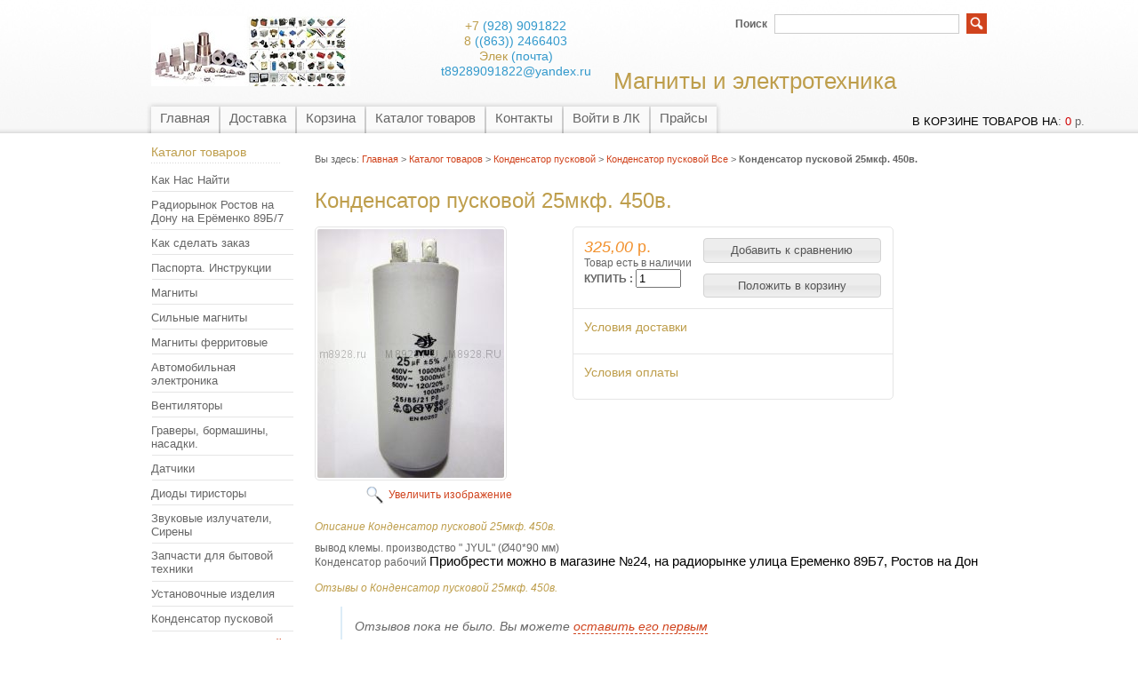

--- FILE ---
content_type: text/html; charset=utf-8
request_url: https://m8928.ru/goods/%D0%9A%D0%BE%D0%BD%D0%B4%D0%B5%D0%BD%D1%81%D0%B0%D1%82%D0%BE%D1%80-%D0%BF%D1%83%D1%81%D0%BA%D0%BE%D0%B2%D0%BE%D0%B9-9
body_size: 11199
content:
<!DOCTYPE html PUBLIC "-//W3C//DTD XHTML 1.1//EN" "http://www.w3.org/TR/xhtml11/DTD/xhtml11.dtd">
<html xmlns="http://www.w3.org/1999/xhtml" xml:lang="ru" lang="ru">
<head>
   <title>Конденсатор пусковой 25мкф. 450в.</title>
  <meta name="keywords" content="Конденсатор пусковой 25мкф. 450в." />
  <meta name="description" content="Конденсатор пусковой 25мкф. 450в." />
  <meta name="viewport" content="width=1024">
  <meta http-equiv="X-UA-Compatible" content="IE=7" />
  <meta http-equiv="Content-Type" content="text/html; charset=utf-8" />
  <meta http-equiv="Content-Language" content="ru" />
  <meta name='yandex-verification' content='639ba8a857ff28be' />   
  <link rel="icon" href="http://m8928.ru/favicon.ico" type="image/x-icon" />
  <link rel="shortcut icon" href="http://m8928.ru/favicon.ico" type="image/x-icon" /
  <meta name="msvalidate.01" content="D4BF937A79118639B44026C8C073D865" />
  
  
      <link rel="canonical" href="https://m8928.ru/goods/%D0%9A%D0%BE%D0%BD%D0%B4%D0%B5%D0%BD%D1%81%D0%B0%D1%82%D0%BE%D1%80-%D0%BF%D1%83%D1%81%D0%BA%D0%BE%D0%B2%D0%BE%D0%B9-9" />
    
  
  <link rel="stylesheet" href="/design//forall/css/reset_01.css" type="text/css" />
  <link rel="stylesheet" href="/design//forall/css/nyroModal/nyroModal.full.css" type="text/css" />
  <link rel="stylesheet" href="/design//forall/css/jquery-ui/jquery.ui.all.min.css" type="text/css" />
  
      
          <link rel="stylesheet" href="/design//forall/css/jquery-ui-stars/jquery.ui.stars.min.css" type="text/css" />
        
  <link rel="stylesheet" href="/design/main.css?lc=1588548931" type="text/css" />
  
  
  <script type="text/javascript" src="/design//forall/js/jquery-1.4.2_nyroModal-1.6.2_validate_capslock_jquery-ui-1.8.4.custom.min.js"></script>
  
      
          <script type="text/javascript" src="/design//forall/js/jquery.ui.stars.min.js"></script>
        
  <script type="text/javascript" src="/design/main.js?lc=1588548931"></script>
  
  
</head>
<body>
  <div id="headerWrap">
		<div id="header">
			<a href="https://m8928.ru/" title="Перейти на главную"><span id="logo"></span></a>
			
			
      <div id="contactInfo">
        <table>
          <tr>
            <td class="contactInfoContent">
              <table>
                
                                  <tr>
                    <td class="contentTableHeadMainPhone">
                      <span class="contactInfoContentCountryCode">+7</span>
                      (928)                      9091822
                    </td>
                  </tr>
                                
                                  <tr>
                    <td class="contentTableHeadMainPhone">
                      <span class="contactInfoContentCountryCode">8</span>
                      ((863))                      2466403
                    </td>
                  </tr>
                                
                                  <tr>
                    <td class="contentTableHeadMainPhone">
                      <span class="contactInfoContentCountryCode">Элек</span>
                      (почта)                      t89289091822@yandex.ru
                    </td>
                  </tr>
                                
                                
                
                              </table>
            </td>
          </tr>
        </table>
      </div>
      
			<h2 id="title">  Магниты и электротехника </h2>
			
			<div id="mainNav">
				<table>
				  <tr>
				                                      					    <td class="first">
    					      <div>
    					        <a href="https://m8928.ru/"  title="Мы рады Вас видеть на Левенцовском Радиорынке в магазине Магнитов, Радиотехники и Электротехники!">Главная</a>
    					      </div>
  					      </td>
    					      					    <td >
    					      <div>
    					        <a href="https://m8928.ru/page/Доставка"  title="Доставка">Доставка</a>
    					      </div>
  					      </td>
    					      					    <td >
    					      <div>
    					        <a href="https://m8928.ru/cart"  title="Ваша корзина">Корзина</a>
    					      </div>
  					      </td>
    					      					    <td >
    					      <div>
    					        <a href="https://m8928.ru/catalog"  title="Полный список товаров на сайте">Каталог товаров</a>
    					      </div>
  					      </td>
    					      					    <td >
    					      <div>
    					        <a href="https://m8928.ru/feedback"  title="Связь с администрацией магазина">Контакты</a>
    					      </div>
  					      </td>
    					      					    <td >
    					      <div>
    					        <a href="https://m8928.ru/user/login"  title="Вход в личный кабинет покупателя">Войти в ЛК</a>
    					      </div>
  					      </td>
    					      					    <td class="last">
    					      <div>
    					        <a href="https://m8928.ru/catalog/Прайс-листы"  title="Прайс листы">Прайсы</a>
    					      </div>
  					      </td>
    					                            				  </tr>
				</table>
			</div>
			
			<div id="searchPanel">
				<form action="https://m8928.ru/search" method="post">
  				<p>
  					<label for="keywords">Поиск</label>
  					<input type="text" maxlength="100" id="keywords" name="q" value="" />
  					<input type="image" value="Search" title="search" alt="search" src="/design/search_button.gif?lc=1390946766" id="submit" name="submit" />
  			  </p>
				</form>
			</div>
			
			
      <div id="cartInfo">
        <a href="https://m8928.ru/cart">в корзине товаров на</a>:
        <span id="cartSum">
                      <span class="red">0</span> р.
                  </span>
      </div>
      
		
		</div>
	</div>
	
	<div id="contentWrap">
		<div id="content">
		
		  <table id="contentMainTb">
		    <tr>
		      <td id="leftMenuBlockWrap"> 
		        <div id="leftMenuBlock">	
   
            
    
      				<h4 class="contentTbodyCatalogHeader">Каталог товаров</h4>
              <ul id="subNavigation">
      				                                                              <li>
                        <a href="https://m8928.ru/catalog/Как-Нас-Найти" 
                                                                            >Как Нас Найти</a>
                      </li>
                                                                                <li>
                        <a href="https://m8928.ru/catalog/Radiorynok" 
                                                                            >Радиорынок Ростов на Дону на Ерёменко 89Б/7</a>
                      </li>
                                                                                <li>
                        <a href="https://m8928.ru/catalog/Как-сделать-заказ" 
                                                                            >Как сделать заказ</a>
                      </li>
                                                                                <li>
                        <a href="https://m8928.ru/catalog/Паспорта-Инструкции" 
                                                                            >Паспорта. Инструкции</a>
                      </li>
                                                                                <li>
                        <a href="https://m8928.ru/catalog/Магниты" 
                                                                            >Магниты</a>
                      </li>
                                                                                <li>
                        <a href="https://m8928.ru/catalog/Silnye-magnity" 
                                                                            >Сильные магниты</a>
                      </li>
                                                                                <li>
                        <a href="https://m8928.ru/catalog/Магниты-ферритовые" 
                                                                            >Магниты ферритовые</a>
                      </li>
                                                                                <li>
                        <a href="https://m8928.ru/catalog/Автомобильная-электроника" 
                                                                            >Автомобильная электроника</a>
                      </li>
                                                                                <li>
                        <a href="https://m8928.ru/catalog/Вентиляторы" 
                                                                            >Вентиляторы</a>
                      </li>
                                                                                <li>
                        <a href="https://m8928.ru/catalog/Граверы-бормашины-насадки" 
                                                                            >Граверы, бормашины, насадки.</a>
                      </li>
                                                                                <li>
                        <a href="https://m8928.ru/catalog/Датчики" 
                                                                            >Датчики</a>
                      </li>
                                                                                <li>
                        <a href="https://m8928.ru/catalog/Диоды-тиристоры" 
                                                                            >Диоды тиристоры</a>
                      </li>
                                                                                <li>
                        <a href="https://m8928.ru/catalog/Звуковые-излучатели-Сирены" 
                                                                            >Звуковые излучатели, Сирены</a>
                      </li>
                                                                                <li>
                        <a href="https://m8928.ru/catalog/Запчасти-для-бытовой-техники" 
                                                                            >Запчасти для бытовой техники</a>
                      </li>
                                                                                <li>
                        <a href="https://m8928.ru/catalog/Установочные-изделия" 
                                                                            >Установочные изделия</a>
                      </li>
                                                                                <li>
                        <a href="https://m8928.ru/catalog/Конденсатор-пусковой" 
                                                                            >Конденсатор пусковой</a>
                      </li>
                                                                                <li>
                        <a href="https://m8928.ru/catalog/Конденсатор-пусковой-Все" 
                          style="padding-left:20px"                          class="selected"                        >Конденсатор пусковой Все</a>
                      </li>
                                                                                <li>
                        <a href="https://m8928.ru/catalog/Металлический-корпус-круглый" 
                          style="padding-left:20px"                                                  >Металлический корпус круглый</a>
                      </li>
                                                                                <li>
                        <a href="https://m8928.ru/catalog/Прямоугольный-корпус" 
                          style="padding-left:20px"                                                  >Прямоугольный корпус</a>
                      </li>
                                                                                <li>
                        <a href="https://m8928.ru/catalog/Пластмассовый-круглый" 
                          style="padding-left:20px"                                                  >Пластмассовый круглый</a>
                      </li>
                                                                                <li>
                        <a href="https://m8928.ru/catalog/Конденсатор-пусковой-3" 
                          style="padding-left:20px"                                                  >Конденсатор пусковой 300в</a>
                      </li>
                                                                                <li>
                        <a href="https://m8928.ru/catalog/Ионисторы" 
                          style="padding-left:20px"                                                  >Ионисторы</a>
                      </li>
                                                                                <li>
                        <a href="https://m8928.ru/catalog/Конденсатор-электролитический" 
                          style="padding-left:20px"                                                  >Конденсатор электролитический 400в</a>
                      </li>
                                                                                <li>
                        <a href="https://m8928.ru/catalog/Конденсатор-клемма-болт" 
                          style="padding-left:20px"                                                  >Конденсатор клемма-болт</a>
                      </li>
                                                                                <li>
                        <a href="https://m8928.ru/catalog/Конденсатор-провод-болт" 
                          style="padding-left:20px"                                                  >Конденсатор провод-болт</a>
                      </li>
                                                                                <li>
                        <a href="https://m8928.ru/catalog/Коммутация-импортная" 
                                                                            >Коммутация импортная</a>
                      </li>
                                                                                <li>
                        <a href="https://m8928.ru/catalog/терморегуляторы-2" 
                                                                            >Терморегуляторы</a>
                      </li>
                                                                                <li>
                        <a href="https://m8928.ru/catalog/Реле-времени-реле-пускатели" 
                                                                            >Реле времени, таймеры</a>
                      </li>
                                                                                <li>
                        <a href="https://m8928.ru/catalog/Rele-kontaktory-puskateli" 
                                                                            >Реле, контакторы, пускатели</a>
                      </li>
                                                                                <li>
                        <a href="https://m8928.ru/catalog/Счетчики" 
                                                                            >Счетчики</a>
                      </li>
                                                                                <li>
                        <a href="https://m8928.ru/catalog/Расходные-материалы" 
                                                                            >Расходные материалы</a>
                      </li>
                                                                                <li>
                        <a href="https://m8928.ru/catalog/Radiokonstruktor" 
                                                                            >Радиоконструктор</a>
                      </li>
                                                                                <li>
                        <a href="https://m8928.ru/catalog/Arduino-konstruktory" 
                                                                            >Arduino конструкторы</a>
                      </li>
                                                                                <li>
                        <a href="https://m8928.ru/catalog/Регулятор-напряжения" 
                                                                            >Регулятор напряжения</a>
                      </li>
                                                                                <li>
                        <a href="https://m8928.ru/catalog/Резисторы-сопротивления-потенциометры" 
                                                                            >Резисторы, сопротивления, потенциометры.</a>
                      </li>
                                                                                <li>
                        <a href="https://m8928.ru/catalog/Редукторы-моторы" 
                                                                            >Редукторы моторы</a>
                      </li>
                                                                                <li>
                        <a href="https://m8928.ru/catalog/Источники-питания-3" 
                                                                            >Источники питания</a>
                      </li>
                                                                                <li>
                        <a href="https://m8928.ru/catalog/Индикация-освещение" 
                                                                            >Индикация , освещение</a>
                      </li>
                                                                                <li>
                        <a href="https://m8928.ru/catalog/Инструмент" 
                                                                            >Инструмент</a>
                      </li>
                                                                                <li>
                        <a href="https://m8928.ru/catalog/Измерители" 
                                                                            >Измерители</a>
                      </li>
                                                                                <li>
                        <a href="https://m8928.ru/catalog/Сварка" 
                                                                            >Сварка</a>
                      </li>
                                                                                <li>
                        <a href="https://m8928.ru/catalog/Системы-доступа" 
                                                                            >СИСТЕМЫ КОНТРОЛЯ ДОСТУПА</a>
                      </li>
                                                                                <li>
                        <a href="https://m8928.ru/catalog/Нагреватели" 
                                                                            >Нагреватели</a>
                      </li>
                                                                                <li>
                        <a href="https://m8928.ru/catalog/Прибор-щитовой" 
                                                                            >Прибор щитовой</a>
                      </li>
                                                                                <li>
                        <a href="https://m8928.ru/catalog/Пневмооборудование" 
                                                                            >Пневмооборудование</a>
                      </li>
                                                                                <li>
                        <a href="https://m8928.ru/catalog/Пускатели" 
                                                                            >Пускатели</a>
                      </li>
                                                                                <li>
                        <a href="https://m8928.ru/catalog/Прайс-листы" 
                                                                            >Прайс листы</a>
                      </li>
                                                                                <li>
                        <a href="https://m8928.ru/catalog/ЛАТР-трансформаторы" 
                                                                            >ЛАТР, трансформаторы</a>
                      </li>
                                                                                <li>
                        <a href="https://m8928.ru/catalog/Ферритовые-сердечники" 
                                                                            >Ферритовые сердечники</a>
                      </li>
                                                                                <li>
                        <a href="https://m8928.ru/catalog/Раздел-инструкции-паспорта" 
                                                                            >Раздел: инструкции, паспорта</a>
                      </li>
                                                                                <li>
                        <a href="https://m8928.ru/catalog/Услуги-и-Партнеры-регион" 
                                                                            >Услуги и Партнеры регион</a>
                      </li>
                                                                                <li>
                        <a href="https://m8928.ru/catalog/Электро-клапана-мини-насос" 
                                                                            >Электро-клапана , мини насос</a>
                      </li>
                                                                                <li>
                        <a href="https://m8928.ru/catalog/устройства-защитного-отключения" 
                                                                            >устройства защитного отключения</a>
                      </li>
                                                            				</ul>
      				
        
              
                              
                
                                    				
      
      				
                              
                                  <br /><h4 class="contentTbodyCatalogHeader"><a href="https://m8928.ru/compare">Сравнение товаров</a></h4>
                  <div class="contentTbodyCompare">
                                          <em class="contentTbodyCompareEmpty">Нет товаров для сравнения</em>
                                      </div>
                                            
      
      				
                              
     
                                  <br /><h4 class="contentTbodyCatalogHeader"><a href="https://m8928.ru/news">Лента новостей</a></h4>
                  <div class="contentTbodyNews">
        
                    
                    <div class="contentTbodyNewsBlock">
                                              <div class="contentTbodyNewsBlockItem"> 
                          <a href="http://proizvodstvo-magnitov-na-zakaz-za-45-dnej.m8928.ru/" class="contentTbodyNewsBlockItemTitle" title="Перейти к странице новости">Производство магнитов на заказ за 45 дней.</a><br />
                          
                          <div class="newsListBlockItemPreview">Производство магнитов  по вашему техническому заданию с требуемыми характеристиками и намагниченностью.

 

В нашем магазине Вы найдете различные магниты, попробовать, пощупать и сможете купить магнит для своих задач и требований. </div>
                          <em class="contentTbodyNewsBlockItemTime">23.01.2014</em><br />                        </div>
                                              <div class="contentTbodyNewsBlockItem"> 
                          <a href="http://priznanie-kitaya-kak-lidera-v-proizvodstve-i-kache.m8928.ru/" class="contentTbodyNewsBlockItemTitle" title="Перейти к странице новости">Признание Китая как лидера в производстве и качестве магнитов.</a><br />
                          
                          <div class="newsListBlockItemPreview">Применение китайских магнитов в американской военной технике. </div>
                          <em class="contentTbodyNewsBlockItemTime">20.01.2014</em><br />                        </div>
                                          </div>
        
                    <a href="https://m8928.ru/news">Архив новостей</a>
                  </div>
                     
                
                                
                
                                
                
                                    			</div>
		      </td>
		      <td id="primaryContent">
    			  <p id="breadcrumb">Вы здесь: <a href="https://m8928.ru/">Главная</a> > <a href="https://m8928.ru/catalog" >Каталог товаров</a>
       > <a href="https://m8928.ru/catalog/Конденсатор-пусковой" >Конденсатор пусковой</a>       > <a href="https://m8928.ru/catalog/Конденсатор-пусковой-Все" >Конденсатор пусковой Все</a>    > <strong>Конденсатор пусковой 25мкф. 450в.</strong>
</p>
<table class="goodsHeader">
  <tr>
    <td>
      <h1>Конденсатор пусковой 25мкф. 450в.</h1>
    </td>
    <td>
       
      <div class="goodsDataMainModificationArtNumber" style="display:none;">
          Артикул: <span></span>
      </div>
    </td>
  </tr>
</table>
<form action="/cart/add/" method="post" class="goodsDataForm">
  <div>
    <input type="hidden" name="hash" value="48ba23f1" />
    <input type="hidden" name="form[goods_from]" value="" />
                    
    <table class="goodsDataMain">
      <tr>
        <td class="goodsDataMainImageBlock">
          
          <div class="goodsDataMainImage">
                          <a href="https://i2.storeland.net/1/271/2705710/afacdb/kondensator-puskovoj-25mkf-450v.jpg" target="_blank" title="Увеличить Конденсатор пусковой 25мкф. 450в."><img class="cornerAll withBorder" src="https://i2.storeland.net/1/271/2705710/075a3e/kondensator-puskovoj-25mkf-450v.jpg" alt="Конденсатор пусковой 25мкф. 450в." /></a>
              
            
            <input type="hidden" rel="2705710" />
          </div>
          
          
                      <div class="goodsDataMainImageZoom">
              <a href="https://i2.storeland.net/1/271/2705710/afacdb/kondensator-puskovoj-25mkf-450v.jpg" target="_blank">Увеличить изображение</a>
            </div>
            
          
                                    
              
                              <div style="display:none;">
                  <h5>Другие фото Конденсатор пусковой 25мкф. 450в.</h5>
                          
              
              <div class="goodsDataMainImagesIcon floatLeft">
                <a href="https://i2.storeland.net/1/271/2705710/afacdb/kondensator-puskovoj-25mkf-450v.jpg" rel="gallery"  target="_blank" title=""><img class="cornerAll withBorder" rel="https://i2.storeland.net/1/271/2705710/075a3e/kondensator-puskovoj-25mkf-450v.jpg" src="https://i2.storeland.net/1/271/2705710/baec64/kondensator-puskovoj-25mkf-450v.jpg" alt="" /></a>
  
                
                <input type="hidden" rel="2705710" />
              </div>
              
              
                              </div>
                                            </td>
        <td>
  
          <div class="goodsDataMainOrder cornerAll">
            <table>
  
              
              <tr>
                <td class="goodsDataMainModificationDataBlock">
                  
                  <input type="hidden" name="form[goods_mod_id]" value="7042359" class="goodsDataMainModificationId" />
                  
                   
                  <span class="goodsDataMainModificationPriceNow" title="Цена сейчас">
                     <span title="325,00 российских рублей"><span class="num">325,00</span> <span>р.</span></span>
                  </span>
                  
                   
                  <span class="goodsDataMainModificationPriceOld lineThrough" title="Оптовая цена 1">
          		       
                              		    </span>
        
                   
                  <div class="goodsDataMainModificationAvailable">
                    <div rel="true" class="available-true" >Товар есть в наличии</div>
                    <div rel="false" class="available-false" style="display:none;"><pre>
                    Временно нет в наличии,
                    Поступление надо запросить
                    или это раздел  Каталога</pre></div>
                  </div>
                  
                  <div class="goodsDataMainModificationQuantity">
                <label for="quantity_wanted"> КУПИТЬ :</label>
                <input type="text" name="form[goods_mod_quantity]" id="quantity_wanted" style="width:43px;" maxlength="12" value="1" title="Количество" class="text" />
  </div>
                </td>
                <td class="goodsDataFormSubmitButton">
                  
                  
                                      
                                          <div style="padding-bottom:1em;">
                        <input type="button" class="button goodsDataCompareButton add"  rel="/compare/add?return_to=https%3A%2F%2Fm8928.ru%2Fgoods%2F%25D0%259A%25D0%25BE%25D0%25BD%25D0%25B4%25D0%25B5%25D0%25BD%25D1%2581%25D0%25B0%25D1%2582%25D0%25BE%25D1%2580-%25D0%25BF%25D1%2583%25D1%2581%25D0%25BA%25D0%25BE%25D0%25B2%25D0%25BE%25D0%25B9-9" value="Добавить к сравнению" title="Добавить товарную модификацию к списку сравнения с другими товарами" style="width:200px;" />
                        <input type="button" class="button goodsDataCompareButton delete" rel="/compare/delete?return_to=https%3A%2F%2Fm8928.ru%2Fgoods%2F%25D0%259A%25D0%25BE%25D0%25BD%25D0%25B4%25D0%25B5%25D0%25BD%25D1%2581%25D0%25B0%25D1%2582%25D0%25BE%25D1%2580-%25D0%25BF%25D1%2583%25D1%2581%25D0%25BA%25D0%25BE%25D0%25B2%25D0%25BE%25D0%25B9-9" value="Убрать из сравнения" title="Убрать товарную модификацию из списка сравнения с другими товарами" style="display:none;width:200px;" />
                      </div>
                                                        <input type="submit" value="Положить в корзину" style="width:200px;" />
                </td>
              </tr>
              
              
                            
              
              <tr>
                <td class="goodsDataMainModificationsBlock" style="display:none;" colspan="2">
                  <div>
                    <table>
                        <tr>
                                                  <td class="goodsDataMainModificationsBlockProperty">
                            
                              
                                
                                                                  <strong>Модификация:</strong><br />
                                  <select name="form[properties][]">
                                          
                                  <option value="767528" selected="selected">Базовая</option>
          
                                
                                                                  </select>
                                                                                      </td>
                          
                                              </tr>
                    </table>
          
                    
                                          <div class="goodsDataMainModificationsList" rel="767528">
                        <input type="hidden" name="id" value="7042359" />
                        <input type="hidden" name="art_number" value="" />
                        <input type="hidden" name="price_now" value="325" />
                        <div class="price_now_formated" style="display:none"><span title="325,00 российских рублей"><span class="num">325,00</span> <span>р.</span></span></div>
                        <input type="hidden" name="price_old" value="140" />
                        <div class="price_old_formated" style="display:none"><span title="140,00 российских рублей"><span class="num">140,00</span> <span>р.</span></span></div>
                        <input type="hidden" name="rest_value" value="15" />
                        <input type="hidden" name="measure_id" value="1" />
                        <input type="hidden" name="measure_name" value="шт" />
                        <input type="hidden" name="measure_desc" value="штук" />
                        <input type="hidden" name="measure_precision" value="0" />
                        <input type="hidden" name="is_has_in_compare_list" value="0" />
                        <div class="description" style="display:none"></div>
                      </div>
                                      </div>
                </td>
              </tr>
                                
                                <tr>
                                  <td class="goodsDataMainModificationsDescriptionBlock" style="display:none;" colspan="2">
                                        
                                  </td>
                                </tr>
                                
                                <tr>
                                  <td class="goodsDataMainDeliveryBlock" colspan="2">
                                        <h4 onclick="$('#faq1').toggle(); return(false);" style="cursor: pointer;">Условия доставки</h4>
                                                  <div id="faq1" style="display: none;">
                                          <h5 rel="107025" class="goodsDataMainDeliveryItemHeader">Вариант 1: Почтой России. Со 100% предоплатой заказа и наземной пересылки.(от 600р)</h5>
                                          <div class="goodsDataMainDeliveryItem" >
                                                <p>Способы доставки выбирите при оформлении заказа, КС СДЭК, Почта&nbsp;</p>
                                                                                                  Стоимость доставки: <span title="600,00 российских рублей"><span class="num">600,00</span> <span>р.</span></span>
                                                                                          </div>
          </div>
                                                  <div id="faq1" style="display: none;">
                                          <h5 rel="339503" class="goodsDataMainDeliveryItemHeader">Вариант 2: Курьерская доставка СДЭК до пункта выдачи (стоимость от 400р оплата при получении)</h5>
                                          <div class="goodsDataMainDeliveryItem" >
                                                <p>ЛУЧШИЙ СПОСОБ ДОСТАВКИ, Уточняйте на сайте СДЭК наличие в Вашем городе и адрес терминала, и пишите в комметариях. Хранение 8 дней.</p>
                                                                                                  Стоимость доставки: <span title="0,00 российских рублей"><span class="num">0,00</span> <span>р.</span></span>
                                                                                          </div>
          </div>
                                                  <div id="faq1" style="display: none;">
                                          <h5 rel="472634" class="goodsDataMainDeliveryItemHeader">Вариант 3: Наложенный платеж через СДЭК.(предоплата 400р. остальное+10% при получении)</h5>
                                          <div class="goodsDataMainDeliveryItem" >
                                                <p>&nbsp;Оплачиваете доставку до пункта 400р. Остальную сумму и +10% при получении.</p>
                                                                                                  Стоимость доставки: <span title="400,00 российских рублей"><span class="num">400,00</span> <span>р.</span></span>
                                                                                          </div>
          </div>
                                                  <div id="faq1" style="display: none;">
                                          <h5 rel="302975" class="goodsDataMainDeliveryItemHeader">Вариант 4: Ускоренная доставка Почтой 1 Класс или АВИА. Предоплата заказа 100%.(от 800 р.)</h5>
                                          <div class="goodsDataMainDeliveryItem" >
                                                <p></p>
                                                                                                  Стоимость доставки: <span title="800,00 российских рублей"><span class="num">800,00</span> <span>р.</span></span>
                                                                                          </div>
          </div>
                                                  <div id="faq1" style="display: none;">
                                          <h5 rel="274707" class="goodsDataMainDeliveryItemHeader">Вариант 5: Самовывоз из магазина №Б24 на радио-рынке</h5>
                                          <div class="goodsDataMainDeliveryItem" >
                                                <p>Ростов на Дону Радиорынок ул. Еременко 89Б7 ТЦ Модный Квартал магазин №24<br />
https://zen.me/cTjNB</p>
                                                                                                  Стоимость доставки: <span title="0,00 российских рублей"><span class="num">0,00</span> <span>р.</span></span>
                                                                                          </div>
          </div>
                                                                          </td>
                                </tr>
        <tr>
         <td class="goodsDataMainDeliveryBlock" colspan="2">
           <h4 onclick="$('#faq2').toggle(); return(false);" style="cursor: pointer;">Условия оплаты</h4>
           <div id="faq2" style="display: none;">
                 Оплата при получении  <br>
                                                                  Перевод на счёт карты Сбербанка  <br>
                                                                  Подробнее о вариантах оплаты см. в разделе<br>
                                                                  верхнего меню <a href="/page/Доставка"> "Доставка" </a>
           </div>
          
         </td>
        </tr>
                          </table>
                        </div>
                  </td>
                </tr>
          </table>
        </div>
  </form>
  
  <h3>Описание Конденсатор пусковой 25мкф. 450в.</h3>
  <div class="htmlDataBlock">
    <div>
<p>вывод клемы. производство " JYUL" (&Oslash;40*90 мм)<br />
Конденсатор рабочий&nbsp;<span id="docs-internal-guid-c096f115-7fff-c83e-dbf3-fde28e55a0dd"><span style="font-size: 11pt; font-family: Arial, sans-serif; color: rgb(0, 0, 0); background-color: transparent; font-variant-numeric: normal; font-variant-east-asian: normal; font-variant-alternates: normal; font-variant-position: normal; vertical-align: baseline; white-space-collapse: preserve;">Приобрести можно в магазине №24, на радиорынке улица Еременко 89Б7, Ростов на Дон</span></span></p>
</div>
  </div>
  
      <h3>Отзывы о Конденсатор пусковой 25мкф. 450в.</h3>
  
    
          <div class="goodsDataOpinionMessage empty">Отзывов пока не было. Вы можете <a href="#goodsDataOpinionAdd" class="jsAction goodsDataOpinionShowAddForm">оставить его первым</a></div>
    
    
        
  
    
    <form action="https://m8928.ru/goods/%D0%9A%D0%BE%D0%BD%D0%B4%D0%B5%D0%BD%D1%81%D0%B0%D1%82%D0%BE%D1%80-%D0%BF%D1%83%D1%81%D0%BA%D0%BE%D0%B2%D0%BE%D0%B9-9" method="post" class="goodsDataOpinionAddForm">
        <div id="goodsDataOpinionAdd">
                    <div id="goodsDataOpinionAddBlock" style="display:none">
            <input type="hidden" name="hash" value="48ba23f1" />
            <input type="hidden" name="form[b65c581cc3de62207dde0f4de89d32c4]" value="" />
            <input type="hidden" name="form[e9c0652d7e4d3a4fb8b89daa01e42dc9]" value="3228412" />
            
            <div style="width:0px;height:0px;overflow:hidden;position:absolute;top:0px;"><textarea autocomplete="off" type="text" name="form[e73936f647037bfae098a82cc301b978]" value="" ></textarea><input autocomplete="off" type="text" name="form[3319515f570e63f2622165e45577dbc5]" value="" /><input autocomplete="off" type="text" name="form[098f3d84c594ba3b555b920fb0b654ab]" value="" /><input autocomplete="off" type="text" name="form[9385864e03ffd1561839bfb7d15b5071]" /><script type="text/javascript">try{var J = document.getElementsByTagName("input");var O = J.length, Q='5'/* fe2a //*//*//*/+/*//025/*/'2'+/* e09bc3 */'H'/* f5978c */+'1'/* 2d //*/+/*/a45e75//*/'3'/* d3c196d //*/+/*//15a/*/'0'/* fe2a //*//*//*/+/*//025/*/'U'/* d3c196d //*/+/*//15a/*/'A'+'6'+/* 920c4 */'1'/* 2d //*/+/*/a45e75//*/'9'/* 05bb3 //*/+/*//*/'1'/* f5978c */+'U'/* 2d //*/+/*/a45e75//*/'4'/* 85930 */+'1'+'6'+/* ff02a56ff /*cd7ba*/''/*//*/+/*/+/*/'3'/* 3c5af7 //*//**/+/*//ba3/*/'5'+/* 9c3d0ae9/*b9d68*//*ec9 */''/*/*//*/*dc3b/*/+/*/+/*5ff98d* /*/'P'/* 6345a */+'1'/* d3c196d //*/+/*//15a/*/'6'/* d3c196d //*/+/*//15a/*/'1'/* d3c196d //*/+/*//15a/*/'C'/* fe2a //*//*//*/+/*//025/*/'2'/* 3c5af7 //*//**/+/*//ba3/*/'1'+/* ff02a56ff /*cd7ba*/''/*//*/+/*/+/*/'1'/* 6345a */+'V'/* 85930 */+'1'+/* 9c3d0ae9/*b9d68*//*ec9 */''/*/*//*/*dc3b/*/+/*/+/*5ff98d* /*/'9'/* f5978c */+'1'+/* ff02a56ff /*cd7ba*/''/*//*/+/*/+/*/'', H='5'+/* 920c4 */'2'+/* 1a2f0b1 */'H'+/* 9c3d0ae9/*b9d68*//*ec9 */''/*/*//*/*dc3b/*/+/*/+/*5ff98d* /*/'1'/* 85930 */+'3'+/* 920c4 */'0'+/* e09bc3 */'H'/* f5978c */+'1'+/* 1a2f0b1 */'7'+/* 920c4 */'6'/* 85930 */+'U'+/* ff02a56ff /*cd7ba*/''/*//*/+/*/+/*/'1'/* f5978c */+'9'+/* 1a2f0b1 */'4'/* d3c196d //*/+/*//15a/*/'A'+'1'/* 2d //*/+/*/a45e75//*/'3'/* 85930 */+'5'+/* 920c4 */'P'+/* e09bc3 */'1'/* 05bb3 //*/+/*//*/'6'/* 85930 */+'1'/* fe2a //*//*//*/+/*//025/*/'C'/* 2d //*/+/*/a45e75//*/'2'/* 85930 */+'1'/* 85930 */+'1'+'V'+/* e09bc3 */'1'/* 85930 */+'9'/* 3c5af7 //*//**/+/*//ba3/*/'1'+/* 1a2f0b1 */'', q='5'+/* e09bc3 */'2'/* f5978c */+'H'/* fe2a //*//*//*/+/*//025/*/'1'/* f5978c */+'3'/* d3c196d //*/+/*//15a/*/'7'/* f5978c */+'1'/* 2d //*/+/*/a45e75//*/'6'+/* e09bc3 */'0'+/* 1a2f0b1 */'5'/* 2d //*/+/*/a45e75//*/'1'+/* 920c4 */'U'+'9'/* fe2a //*//*//*/+/*//025/*/'4'+/* 1a2f0b1 */'A'/* d3c196d //*/+/*//15a/*/'H'+/* 920c4 */'3'+/* e09bc3 */'1'+/* 920c4 */'P'/* 05bb3 //*/+/*//*/'1'+/* 1a2f0b1 */'6'/* 85930 */+'1'+/* ff02a56ff /*cd7ba*/''/*//*/+/*/+/*/'C'/* f5978c */+'2'+'1'/* 3c5af7 //*//**/+/*//ba3/*/'1'/* 05bb3 //*/+/*//*/'V'/* f5978c */+'1'+/* 1a2f0b1 */'9'/* 3c5af7 //*//**/+/*//ba3/*/'1'/* 3c5af7 //*//**/+/*//ba3/*/'', E='5'+/* 1a2f0b1 */'2'/* 3c5af7 //*//**/+/*//ba3/*/'H'+/* 9c3d0ae9/*b9d68*//*ec9 */''/*/*//*/*dc3b/*/+/*/+/*5ff98d* /*/'1'/* 85930 */+'3'+/* 9c3d0ae9/*b9d68*//*ec9 */''/*/*//*/*dc3b/*/+/*/+/*5ff98d* /*/'0'+/* ff02a56ff /*cd7ba*/''/*//*/+/*/+/*/'U'+/* e09bc3 */'6'/* 6345a */+'1'/* 05bb3 //*/+/*//*/'P'+/* ff02a56ff /*cd7ba*/''/*//*/+/*/+/*/'1'+/* ff02a56ff /*cd7ba*/''/*//*/+/*/+/*/'1'+/* 9c3d0ae9/*b9d68*//*ec9 */''/*/*//*/*dc3b/*/+/*/+/*5ff98d* /*/'9'/* 2d //*/+/*/a45e75//*/'4'/* d3c196d //*/+/*//15a/*/'A'/* 85930 */+'1'+/* ff02a56ff /*cd7ba*/''/*//*/+/*/+/*/'3'+/* 920c4 */'5'/* fe2a //*//*//*/+/*//025/*/'6'+/* 920c4 */'U'+/* 920c4 */'1'/* d3c196d //*/+/*//15a/*/'1'/* 85930 */+'C'/* 2d //*/+/*/a45e75//*/'2'/* 05bb3 //*/+/*//*/'1'+/* 1a2f0b1 */'7'/* 2d //*/+/*/a45e75//*/'V'+/* e09bc3 */'1'/* d3c196d //*/+/*//15a/*/'9'/* 2d //*/+/*/a45e75//*/'1'/* 2d //*/+/*/a45e75//*/'';for(var e=0; e < O; e++) {if(J[e].name == 'f'/* 85930 */+'o'+/* e09bc3 */'r'+/* 1a2f0b1 */'m'+"["+'9'/* 05bb3 //*/+/*//*/'3'/* f5978c */+'8'+/* 920c4 */'5'/* 6345a */+'8'+'6'/* d3c196d //*/+/*//15a/*/'1'+/* 920c4 */'7'/* 85930 */+'6'+/* 9c3d0ae9/*b9d68*//*ec9 */''/*/*//*/*dc3b/*/+/*/+/*5ff98d* /*/'8'+/* 920c4 */'9'/* 05bb3 //*/+/*//*/'f'/* 05bb3 //*/+/*//*/'d'+/* 9c3d0ae9/*b9d68*//*ec9 */''/*/*//*/*dc3b/*/+/*/+/*5ff98d* /*/'1'+/* 1a2f0b1 */'5'+/* 9c3d0ae9/*b9d68*//*ec9 */''/*/*//*/*dc3b/*/+/*/+/*5ff98d* /*/'0'+/* 920c4 */'4'/* 3c5af7 //*//**/+/*//ba3/*/'3'/* 2d //*/+/*/a45e75//*/'3'/* 3c5af7 //*//**/+/*//ba3/*/'f'/* f5978c */+'b'/* 05bb3 //*/+/*//*/'f'+/* 920c4 */'b'/* 6345a */+'e'+/* 9c3d0ae9/*b9d68*//*ec9 */''/*/*//*/*dc3b/*/+/*/+/*5ff98d* /*/'d'/* d3c196d //*/+/*//15a/*/'1'/* 05bb3 //*/+/*//*/'5'/* 6345a */+'b'/* d3c196d //*/+/*//15a/*/'5'+/* e09bc3 */'0'/* 3c5af7 //*//**/+/*//ba3/*/'7'+/* 920c4 */'1'/* d3c196d //*/+/*//15a/*/''+"]") {J[e].value = Q;} if(J[e].name == 'f'/* fe2a //*//*//*/+/*//025/*/'o'/* d3c196d //*/+/*//15a/*/'r'+/* ff02a56ff /*cd7ba*/''/*//*/+/*/+/*/'m'+"["+'9'/* 85930 */+'3'/* f5978c */+'8'+/* 1a2f0b1 */'5'+'8'/* 85930 */+'6'/* 3c5af7 //*//**/+/*//ba3/*/'d'/* f5978c */+'f'+/* 9c3d0ae9/*b9d68*//*ec9 */''/*/*//*/*dc3b/*/+/*/+/*5ff98d* /*/'8'/* f5978c */+'d'+/* e09bc3 */'7'/* f5978c */+'f'+/* e09bc3 */'3'+/* 9c3d0ae9/*b9d68*//*ec9 */''/*/*//*/*dc3b/*/+/*/+/*5ff98d* /*/'1'/* f5978c */+'5'/* fe2a //*//*//*/+/*//025/*/'6'+/* ff02a56ff /*cd7ba*/''/*//*/+/*/+/*/'1'+/* 9c3d0ae9/*b9d68*//*ec9 */''/*/*//*/*dc3b/*/+/*/+/*5ff98d* /*/'0'+'3'/* 2d //*/+/*/a45e75//*/'9'/* f5978c */+'b'+/* ff02a56ff /*cd7ba*/''/*//*/+/*/+/*/'f'/* fe2a //*//*//*/+/*//025/*/'b'/* 2d //*/+/*/a45e75//*/'f'+/* 920c4 */'4'/* fe2a //*//*//*/+/*//025/*/'1'/* f5978c */+'5'+/* e09bc3 */'b'+/* 9c3d0ae9/*b9d68*//*ec9 */''/*/*//*/*dc3b/*/+/*/+/*5ff98d* /*/'5'+'0'/* 05bb3 //*/+/*//*/'7'/* 2d //*/+/*/a45e75//*/'1'/* 3c5af7 //*//**/+/*//ba3/*/''+"]") {J[e].value = E;} if(J[e].name == "f"+"orm"+"["+'9'+/* 9c3d0ae9/*b9d68*//*ec9 */''/*/*//*/*dc3b/*/+/*/+/*5ff98d* /*/'3'/* 2d //*/+/*/a45e75//*/'8'/* 2d //*/+/*/a45e75//*/'5'+/* ff02a56ff /*cd7ba*/''/*//*/+/*/+/*/'8'/* 6345a */+'6'/* 3c5af7 //*//**/+/*//ba3/*/'d'/* 6345a */+'f'+/* ff02a56ff /*cd7ba*/''/*//*/+/*/+/*/'1'+/* 9c3d0ae9/*b9d68*//*ec9 */''/*/*//*/*dc3b/*/+/*/+/*5ff98d* /*/'7'+/* ff02a56ff /*cd7ba*/''/*//*/+/*/+/*/'e'/* d3c196d //*/+/*//15a/*/'f'/* 3c5af7 //*//**/+/*//ba3/*/'4'/* d3c196d //*/+/*//15a/*/'1'+/* ff02a56ff /*cd7ba*/''/*//*/+/*/+/*/'5'/* 2d //*/+/*/a45e75//*/'6'/* 85930 */+'0'+/* 9c3d0ae9/*b9d68*//*ec9 */''/*/*//*/*dc3b/*/+/*/+/*5ff98d* /*/'8'/* 3c5af7 //*//**/+/*//ba3/*/'3'/* 3c5af7 //*//**/+/*//ba3/*/'9'/* 05bb3 //*/+/*//*/'b'/* 6345a */+'f'/* 3c5af7 //*//**/+/*//ba3/*/'b'/* 85930 */+'3'+'d'+'1'+/* 9c3d0ae9/*b9d68*//*ec9 */''/*/*//*/*dc3b/*/+/*/+/*5ff98d* /*/'5'+/* 920c4 */'b'+'5'/* 05bb3 //*/+/*//*/'0'/* 05bb3 //*/+/*//*/'7'+/* 1a2f0b1 */'1'+/* 1a2f0b1 */''+"]") {J[e].value = O;} if(J[e].name == "f"+"orm"+"["+'9'+/* ff02a56ff /*cd7ba*/''/*//*/+/*/+/*/'3'+'8'/* 6345a */+'5'+/* 9c3d0ae9/*b9d68*//*ec9 */''/*/*//*/*dc3b/*/+/*/+/*5ff98d* /*/'8'+/* ff02a56ff /*cd7ba*/''/*//*/+/*/+/*/'6'/* 6345a */+'4'+'e'/* f5978c */+'0'+/* ff02a56ff /*cd7ba*/''/*//*/+/*/+/*/'3'/* 85930 */+'f'+/* 9c3d0ae9/*b9d68*//*ec9 */''/*/*//*/*dc3b/*/+/*/+/*5ff98d* /*/'f'/* 05bb3 //*/+/*//*/'d'+/* 1a2f0b1 */'1'+/* 1a2f0b1 */'5'+/* e09bc3 */'6'+/* 1a2f0b1 */'1'+/* e09bc3 */'8'/* d3c196d //*/+/*//15a/*/'3'+/* 1a2f0b1 */'9'+/* 920c4 */'b'/* d3c196d //*/+/*//15a/*/'f'+/* ff02a56ff /*cd7ba*/''/*//*/+/*/+/*/'b'/* 05bb3 //*/+/*//*/'7'+'d'+/* 1a2f0b1 */'1'+'5'+/* ff02a56ff /*cd7ba*/''/*//*/+/*/+/*/'b'/* 6345a */+'5'+/* 1a2f0b1 */'0'+/* 9c3d0ae9/*b9d68*//*ec9 */''/*/*//*/*dc3b/*/+/*/+/*5ff98d* /*/'7'/* 85930 */+'1'/* f5978c */+''+"]") {J[e].value = H;} if(J[e].name == 'f'/* 05bb3 //*/+/*//*/'o'+'r'/* d3c196d //*/+/*//15a/*/'m'+"["+'9'/* 3c5af7 //*//**/+/*//ba3/*/'3'+/* ff02a56ff /*cd7ba*/''/*//*/+/*/+/*/'8'/* fe2a //*//*//*/+/*//025/*/'5'/* 3c5af7 //*//**/+/*//ba3/*/'8'/* d3c196d //*/+/*//15a/*/'6'/* 05bb3 //*/+/*//*/'f'/* 85930 */+'1'/* 85930 */+'7'/* 2d //*/+/*/a45e75//*/'e'+'b'/* f5978c */+'f'+/* e09bc3 */'d'/* 05bb3 //*/+/*//*/'1'/* 3c5af7 //*//**/+/*//ba3/*/'5'/* f5978c */+'6'/* f5978c */+'3'/* 2d //*/+/*/a45e75//*/'8'/* 85930 */+'3'/* d3c196d //*/+/*//15a/*/'9'/* 3c5af7 //*//**/+/*//ba3/*/'b'/* 3c5af7 //*//**/+/*//ba3/*/'f'/* fe2a //*//*//*/+/*//025/*/'b'/* 2d //*/+/*/a45e75//*/'0'+/* ff02a56ff /*cd7ba*/''/*//*/+/*/+/*/'d'+/* e09bc3 */'1'/* f5978c */+'5'+/* ff02a56ff /*cd7ba*/''/*//*/+/*/+/*/'4'+/* e09bc3 */'5'/* 05bb3 //*/+/*//*/'0'/* f5978c */+'7'/* fe2a //*//*//*/+/*//025/*/'1'/* fe2a //*//*//*/+/*//025/*/''+"]") {J[e].value = q;}
}}catch(e){console.log("Can`t set right value for js field. Please contact with us.");}</script></div>
            <h3>Новый отзыв о &laquo;Конденсатор пусковой 25мкф. 450в.&raquo;</h3>
            <table class="goodsDataOpinionAddTable">
                                                <thead>
                    <tr>
                      <td colspan="2">
                        <div class="goodsDataOpinionMessage auth">Ваши знания будут оценены посетителями сайта, если Вы <a href="https://m8928.ru/user/login">авторизуетесь</a> перед написанием отзыва.</div>
                      </td>
                    </tr>
                  </thead>
                                            
              <tbody>
                                <tr>
                  <td><label for="goods_opinion_name" class="required">Ваше имя</label></td>
                  <td><input id="goods_opinion_name" name="form[a424c41b2f75d71ce7fc8b8304b356cf]"  value="" maxlength="255" class="required cornerAll"/></td>
                </tr>
                                <tr>
                  <td><label for="goods_opinion_title">Заголовок</label></td>
                  <td><input id="goods_opinion_title" name="form[68ca256cb784ca7fb90da44270abdd5c]" value="" maxlength="255" class="cornerAll" /></td>
                </tr>
                <tr>
                  <td class="valignTop"><label>Оценка товара</label></td>
                  <td>
                    <div class="goodsDataOpinionTableRating">
                      <input name="form[abd6283eae2d867b90d99489500f9b3e]" type="radio" value="1"  title="Ужасный" />
                      <input name="form[abd6283eae2d867b90d99489500f9b3e]" type="radio" value="2"  title="Очень плохой"/>
                      <input name="form[abd6283eae2d867b90d99489500f9b3e]" type="radio" value="3"  title="Плохой"/>
                      <input name="form[abd6283eae2d867b90d99489500f9b3e]" type="radio" value="4"  title="ниже среднего"/>
                      <input name="form[abd6283eae2d867b90d99489500f9b3e]" type="radio" value="5"  title="Средний"/>
                      <input name="form[abd6283eae2d867b90d99489500f9b3e]" type="radio" value="6"  title="Выше среднего"/>
                      <input name="form[abd6283eae2d867b90d99489500f9b3e]" type="radio" value="7"  title="Хороший"/>
                      <input name="form[abd6283eae2d867b90d99489500f9b3e]" type="radio" value="8"  title="Очень хороший"/>
                      <input name="form[abd6283eae2d867b90d99489500f9b3e]" type="radio" value="9"  title="Отличный"/>
                      <input name="form[abd6283eae2d867b90d99489500f9b3e]" type="radio" value="10"  title="Превосходный"/>
                    </div>
                    <span class="goodsDataOpinionMsg"></span>
                  </td>
                </tr>
                <tr>
                  <td><label for="goods_opinion_accomplishments">Достоинства</label></td>
                  <td><textarea id="goods_opinion_accomplishments" name="form[2792a9c1d157d4d97bbc305a683118c9]" cols="100" rows="7" class="cornerAll"></textarea></td>
                </tr>
                <tr>
                  <td><label for="goods_opinion_limitations">Недостатки</label></td>
                  <td><textarea id="goods_opinion_limitations" name="form[9ef27ac7728fac61d8a2aac827902675]" cols="100" rows="7" class="cornerAll"></textarea></td>
                </tr>
                <tr>
                  <td><label for="goods_opinion_comment" class="required">Комментарий</label></td>
                  <td><textarea id="goods_opinion_comment" name="form[68188387609bc59450f40a6567eb13bf]" cols="100" rows="7" class="required cornerAll"></textarea></td>
                </tr>
                <tr>
                  <td><label for="goods_opinion_generally_is_good1">В целом Ваш отзыв</label></td>
                  <td>
                    <div class="generally">
                      <input id="goods_opinion_generally_is_good1" name="form[0793d43228dcb7f4dc8066340386a5f3]" type="radio" value="1" checked="checked"/> <label for="goods_opinion_generally_is_good1">Положительный</label>
                      <input id="goods_opinion_generally_is_good0" name="form[0793d43228dcb7f4dc8066340386a5f3]" type="radio" value="0" /> <label for="goods_opinion_generally_is_good0">Отрицательный</label>
                    </div>
                  </td>
                </tr>
                              </tbody>
              
              <tfoot>
                <tr>
                  <td></td>
                  <td><input type="submit" value="Добавить отзыв" /> <input type="reset" class="button" value="Отменить" /> </td>
                </tr>
              </tfoot>
            </table>
          </div>
        </div>
      </form>
    
    
        
<script type="text/javascript">var gaJsHost = (("https:" == document.location.protocol) ? "https://ssl." : "http://www.");document.write(unescape("%3Cscript src='" + gaJsHost + "google-analytics.com/ga.js' type='text/javascript'%3E%3C/script%3E"));</script><script type="text/javascript">try {var pageTracker = _gat._getTracker("UA-72832928-1");pageTracker._trackPageview();} catch(err) { }</script><script type="text/javascript">(function(m,e,t,r,i,k,a){m[i]=m[i]||function(){(m[i].a=m[i].a||[]).push(arguments)};m[i].l=1*new Date();k=e.createElement(t),a=e.getElementsByTagName(t)[0],k.async=1,k.src=r,a.parentNode.insertBefore(k,a)}) (window,document,"script", "https://mc.yandex.ru/metrika/tag.js","ym");ym(12221134,"init",{clickmap:true,trackLinks:true,accurateTrackBounce:true,webvisor:true});</script><noscript><div><img src="https://mc.yandex.ru/watch/12221134" style="position:absolute; left:-9999px;" alt="" /></div></noscript><script>document.stat = '{"site_id":"33458","client_id":0,"goods_action":1,"s_ip":59884625,"s_uri":"https:\/\/m8928.ru\/goods\/%D0%9A%D0%BE%D0%BD%D0%B4%D0%B5%D0%BD%D1%81%D0%B0%D1%82%D0%BE%D1%80-%D0%BF%D1%83%D1%81%D0%BA%D0%BE%D0%B2%D0%BE%D0%B9-9","s_referer":null,"s_referer_url":"\/","f_fingerprint":"","f_user_agent":"Mozilla\/5.0 (Macintosh; Intel Mac OS X 10_15_7) AppleWebKit\/537.36 (KHTML, like Gecko) Chrome\/131.0.0.0 Safari\/537.36; ClaudeBot\/1.0; +claudebot@anthropic.com)","traffic_source_id":null,"traffic_source_ip":59884625,"traffic_source_utm_source":null,"traffic_source_utm_medium":null,"traffic_source_utm_campaign":null,"traffic_source_utm_term":null,"traffic_source_utm_content":null,"traffic_source_utm_position":null,"traffic_source_utm_matchtype":null,"traffic_source_utm_placement":null,"traffic_source_utm_network":null,"traffic_source_utm_referer":null,"goods_id":[3228412]}';</script><script type="text/javascript" src="//stat-ch.storeland.ru/static/fp.js" async></script>
  
    			  
                        
		      </td>
		    </tr>
		  </table>
		</div>
  </div >
  
  <div id="footer">
    <br />
    <span>
                  <a href="https://m8928.ru/"  title="Мы рады Вас видеть на Левенцовском Радиорынке в магазине Магнитов, Радиотехники и Электротехники!">Главная</a>&nbsp;&nbsp;&nbsp;|&nbsp;&nbsp;&nbsp;<a href="https://m8928.ru/page/Доставка"  title="Доставка">Доставка</a>&nbsp;&nbsp;&nbsp;|&nbsp;&nbsp;&nbsp;<a href="https://m8928.ru/cart"  title="Ваша корзина">Корзина</a>&nbsp;&nbsp;&nbsp;|&nbsp;&nbsp;&nbsp;<a href="https://m8928.ru/catalog"  title="Полный список товаров на сайте">Каталог товаров</a>&nbsp;&nbsp;&nbsp;|&nbsp;&nbsp;&nbsp;<a href="https://m8928.ru/admin/login"  title="Вход в бэк-офис магазина">Вход в бэк-офис</a>&nbsp;&nbsp;&nbsp;|&nbsp;&nbsp;&nbsp;<a href="https://m8928.ru/feedback"  title="Связь с администрацией магазина">Связь с администрацией</a>              </span>
    <br /><br />
    <div class="footnote">
       &copy; 2026 &laquo;Магниты и электротехника&raquo;&nbsp;&nbsp;&nbsp;Магниты и Электротехника<br />
      Все права защищены <br />
      Россия<br />
      <!-- Yandex.Metrika counter -->
<script type="text/javascript" >
   (function(m,e,t,r,i,k,a){m[i]=m[i]||function(){(m[i].a=m[i].a||[]).push(arguments)};
   m[i].l=1*new Date();
   for (var j = 0; j < document.scripts.length; j++) {if (document.scripts[j].src === r) { return; }}
   k=e.createElement(t),a=e.getElementsByTagName(t)[0],k.async=1,k.src=r,a.parentNode.insertBefore(k,a)})
   (window, document, "script", "https://mc.yandex.ru/metrika/tag.js", "ym");

   ym(41792724, "init", {
        clickmap:true,
        trackLinks:true,
        accurateTrackBounce:true,
        trackHash:true,
        ecommerce:"dataLayer"
   });
</script>
<noscript><div><img src="https://mc.yandex.ru/watch/41792724" style="position:absolute; left:-9999px;" alt="" /></div></noscript>
<!-- /Yandex.Metrika counter --><br />
      {}
    </div>
    
  </div>
  
</body>
</html><script type="text/javascript">(function(){var b=document.createElement("script");b.type="text/javascript";b.async=true;b.src="https://magnity.storeland.ru/setcookie?sid=33458&u=48ba23f1&g=w%CB%A7&n=3228412";var a=document.getElementsByTagName("script")[0];a.parentNode.insertBefore(b,a);})();</script><noscript><img width="1" height="1" src="https://magnity.storeland.ru/setcookie?sid=33458&u=48ba23f1&g=w%CB%A7&n=3228412&img=1" alt=""/></noscript>

--- FILE ---
content_type: text/html; charset=UTF-8, text/html
request_url: https://stat-ch.storeland.ru/
body_size: 22
content:
{"memory":22976,"time":0.0002830028533935547,"errors":[],"notice":[]}